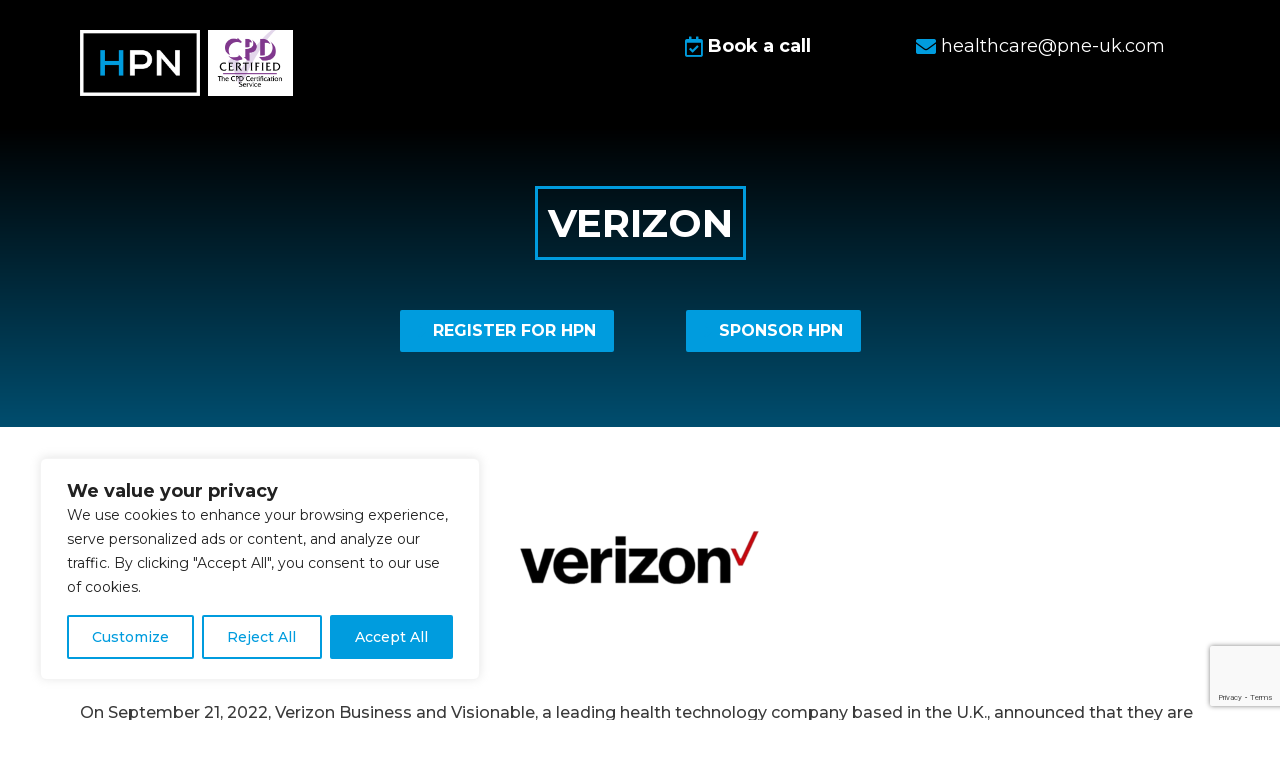

--- FILE ---
content_type: text/html; charset=utf-8
request_url: https://www.google.com/recaptcha/api2/anchor?ar=1&k=6LdSqooqAAAAAL72GcAjEtSOsTNDZurHJmq-b_yF&co=aHR0cHM6Ly9ocG4tdWsuY29tOjQ0Mw..&hl=en&v=PoyoqOPhxBO7pBk68S4YbpHZ&size=invisible&anchor-ms=20000&execute-ms=30000&cb=h30709u2qxdt
body_size: 48848
content:
<!DOCTYPE HTML><html dir="ltr" lang="en"><head><meta http-equiv="Content-Type" content="text/html; charset=UTF-8">
<meta http-equiv="X-UA-Compatible" content="IE=edge">
<title>reCAPTCHA</title>
<style type="text/css">
/* cyrillic-ext */
@font-face {
  font-family: 'Roboto';
  font-style: normal;
  font-weight: 400;
  font-stretch: 100%;
  src: url(//fonts.gstatic.com/s/roboto/v48/KFO7CnqEu92Fr1ME7kSn66aGLdTylUAMa3GUBHMdazTgWw.woff2) format('woff2');
  unicode-range: U+0460-052F, U+1C80-1C8A, U+20B4, U+2DE0-2DFF, U+A640-A69F, U+FE2E-FE2F;
}
/* cyrillic */
@font-face {
  font-family: 'Roboto';
  font-style: normal;
  font-weight: 400;
  font-stretch: 100%;
  src: url(//fonts.gstatic.com/s/roboto/v48/KFO7CnqEu92Fr1ME7kSn66aGLdTylUAMa3iUBHMdazTgWw.woff2) format('woff2');
  unicode-range: U+0301, U+0400-045F, U+0490-0491, U+04B0-04B1, U+2116;
}
/* greek-ext */
@font-face {
  font-family: 'Roboto';
  font-style: normal;
  font-weight: 400;
  font-stretch: 100%;
  src: url(//fonts.gstatic.com/s/roboto/v48/KFO7CnqEu92Fr1ME7kSn66aGLdTylUAMa3CUBHMdazTgWw.woff2) format('woff2');
  unicode-range: U+1F00-1FFF;
}
/* greek */
@font-face {
  font-family: 'Roboto';
  font-style: normal;
  font-weight: 400;
  font-stretch: 100%;
  src: url(//fonts.gstatic.com/s/roboto/v48/KFO7CnqEu92Fr1ME7kSn66aGLdTylUAMa3-UBHMdazTgWw.woff2) format('woff2');
  unicode-range: U+0370-0377, U+037A-037F, U+0384-038A, U+038C, U+038E-03A1, U+03A3-03FF;
}
/* math */
@font-face {
  font-family: 'Roboto';
  font-style: normal;
  font-weight: 400;
  font-stretch: 100%;
  src: url(//fonts.gstatic.com/s/roboto/v48/KFO7CnqEu92Fr1ME7kSn66aGLdTylUAMawCUBHMdazTgWw.woff2) format('woff2');
  unicode-range: U+0302-0303, U+0305, U+0307-0308, U+0310, U+0312, U+0315, U+031A, U+0326-0327, U+032C, U+032F-0330, U+0332-0333, U+0338, U+033A, U+0346, U+034D, U+0391-03A1, U+03A3-03A9, U+03B1-03C9, U+03D1, U+03D5-03D6, U+03F0-03F1, U+03F4-03F5, U+2016-2017, U+2034-2038, U+203C, U+2040, U+2043, U+2047, U+2050, U+2057, U+205F, U+2070-2071, U+2074-208E, U+2090-209C, U+20D0-20DC, U+20E1, U+20E5-20EF, U+2100-2112, U+2114-2115, U+2117-2121, U+2123-214F, U+2190, U+2192, U+2194-21AE, U+21B0-21E5, U+21F1-21F2, U+21F4-2211, U+2213-2214, U+2216-22FF, U+2308-230B, U+2310, U+2319, U+231C-2321, U+2336-237A, U+237C, U+2395, U+239B-23B7, U+23D0, U+23DC-23E1, U+2474-2475, U+25AF, U+25B3, U+25B7, U+25BD, U+25C1, U+25CA, U+25CC, U+25FB, U+266D-266F, U+27C0-27FF, U+2900-2AFF, U+2B0E-2B11, U+2B30-2B4C, U+2BFE, U+3030, U+FF5B, U+FF5D, U+1D400-1D7FF, U+1EE00-1EEFF;
}
/* symbols */
@font-face {
  font-family: 'Roboto';
  font-style: normal;
  font-weight: 400;
  font-stretch: 100%;
  src: url(//fonts.gstatic.com/s/roboto/v48/KFO7CnqEu92Fr1ME7kSn66aGLdTylUAMaxKUBHMdazTgWw.woff2) format('woff2');
  unicode-range: U+0001-000C, U+000E-001F, U+007F-009F, U+20DD-20E0, U+20E2-20E4, U+2150-218F, U+2190, U+2192, U+2194-2199, U+21AF, U+21E6-21F0, U+21F3, U+2218-2219, U+2299, U+22C4-22C6, U+2300-243F, U+2440-244A, U+2460-24FF, U+25A0-27BF, U+2800-28FF, U+2921-2922, U+2981, U+29BF, U+29EB, U+2B00-2BFF, U+4DC0-4DFF, U+FFF9-FFFB, U+10140-1018E, U+10190-1019C, U+101A0, U+101D0-101FD, U+102E0-102FB, U+10E60-10E7E, U+1D2C0-1D2D3, U+1D2E0-1D37F, U+1F000-1F0FF, U+1F100-1F1AD, U+1F1E6-1F1FF, U+1F30D-1F30F, U+1F315, U+1F31C, U+1F31E, U+1F320-1F32C, U+1F336, U+1F378, U+1F37D, U+1F382, U+1F393-1F39F, U+1F3A7-1F3A8, U+1F3AC-1F3AF, U+1F3C2, U+1F3C4-1F3C6, U+1F3CA-1F3CE, U+1F3D4-1F3E0, U+1F3ED, U+1F3F1-1F3F3, U+1F3F5-1F3F7, U+1F408, U+1F415, U+1F41F, U+1F426, U+1F43F, U+1F441-1F442, U+1F444, U+1F446-1F449, U+1F44C-1F44E, U+1F453, U+1F46A, U+1F47D, U+1F4A3, U+1F4B0, U+1F4B3, U+1F4B9, U+1F4BB, U+1F4BF, U+1F4C8-1F4CB, U+1F4D6, U+1F4DA, U+1F4DF, U+1F4E3-1F4E6, U+1F4EA-1F4ED, U+1F4F7, U+1F4F9-1F4FB, U+1F4FD-1F4FE, U+1F503, U+1F507-1F50B, U+1F50D, U+1F512-1F513, U+1F53E-1F54A, U+1F54F-1F5FA, U+1F610, U+1F650-1F67F, U+1F687, U+1F68D, U+1F691, U+1F694, U+1F698, U+1F6AD, U+1F6B2, U+1F6B9-1F6BA, U+1F6BC, U+1F6C6-1F6CF, U+1F6D3-1F6D7, U+1F6E0-1F6EA, U+1F6F0-1F6F3, U+1F6F7-1F6FC, U+1F700-1F7FF, U+1F800-1F80B, U+1F810-1F847, U+1F850-1F859, U+1F860-1F887, U+1F890-1F8AD, U+1F8B0-1F8BB, U+1F8C0-1F8C1, U+1F900-1F90B, U+1F93B, U+1F946, U+1F984, U+1F996, U+1F9E9, U+1FA00-1FA6F, U+1FA70-1FA7C, U+1FA80-1FA89, U+1FA8F-1FAC6, U+1FACE-1FADC, U+1FADF-1FAE9, U+1FAF0-1FAF8, U+1FB00-1FBFF;
}
/* vietnamese */
@font-face {
  font-family: 'Roboto';
  font-style: normal;
  font-weight: 400;
  font-stretch: 100%;
  src: url(//fonts.gstatic.com/s/roboto/v48/KFO7CnqEu92Fr1ME7kSn66aGLdTylUAMa3OUBHMdazTgWw.woff2) format('woff2');
  unicode-range: U+0102-0103, U+0110-0111, U+0128-0129, U+0168-0169, U+01A0-01A1, U+01AF-01B0, U+0300-0301, U+0303-0304, U+0308-0309, U+0323, U+0329, U+1EA0-1EF9, U+20AB;
}
/* latin-ext */
@font-face {
  font-family: 'Roboto';
  font-style: normal;
  font-weight: 400;
  font-stretch: 100%;
  src: url(//fonts.gstatic.com/s/roboto/v48/KFO7CnqEu92Fr1ME7kSn66aGLdTylUAMa3KUBHMdazTgWw.woff2) format('woff2');
  unicode-range: U+0100-02BA, U+02BD-02C5, U+02C7-02CC, U+02CE-02D7, U+02DD-02FF, U+0304, U+0308, U+0329, U+1D00-1DBF, U+1E00-1E9F, U+1EF2-1EFF, U+2020, U+20A0-20AB, U+20AD-20C0, U+2113, U+2C60-2C7F, U+A720-A7FF;
}
/* latin */
@font-face {
  font-family: 'Roboto';
  font-style: normal;
  font-weight: 400;
  font-stretch: 100%;
  src: url(//fonts.gstatic.com/s/roboto/v48/KFO7CnqEu92Fr1ME7kSn66aGLdTylUAMa3yUBHMdazQ.woff2) format('woff2');
  unicode-range: U+0000-00FF, U+0131, U+0152-0153, U+02BB-02BC, U+02C6, U+02DA, U+02DC, U+0304, U+0308, U+0329, U+2000-206F, U+20AC, U+2122, U+2191, U+2193, U+2212, U+2215, U+FEFF, U+FFFD;
}
/* cyrillic-ext */
@font-face {
  font-family: 'Roboto';
  font-style: normal;
  font-weight: 500;
  font-stretch: 100%;
  src: url(//fonts.gstatic.com/s/roboto/v48/KFO7CnqEu92Fr1ME7kSn66aGLdTylUAMa3GUBHMdazTgWw.woff2) format('woff2');
  unicode-range: U+0460-052F, U+1C80-1C8A, U+20B4, U+2DE0-2DFF, U+A640-A69F, U+FE2E-FE2F;
}
/* cyrillic */
@font-face {
  font-family: 'Roboto';
  font-style: normal;
  font-weight: 500;
  font-stretch: 100%;
  src: url(//fonts.gstatic.com/s/roboto/v48/KFO7CnqEu92Fr1ME7kSn66aGLdTylUAMa3iUBHMdazTgWw.woff2) format('woff2');
  unicode-range: U+0301, U+0400-045F, U+0490-0491, U+04B0-04B1, U+2116;
}
/* greek-ext */
@font-face {
  font-family: 'Roboto';
  font-style: normal;
  font-weight: 500;
  font-stretch: 100%;
  src: url(//fonts.gstatic.com/s/roboto/v48/KFO7CnqEu92Fr1ME7kSn66aGLdTylUAMa3CUBHMdazTgWw.woff2) format('woff2');
  unicode-range: U+1F00-1FFF;
}
/* greek */
@font-face {
  font-family: 'Roboto';
  font-style: normal;
  font-weight: 500;
  font-stretch: 100%;
  src: url(//fonts.gstatic.com/s/roboto/v48/KFO7CnqEu92Fr1ME7kSn66aGLdTylUAMa3-UBHMdazTgWw.woff2) format('woff2');
  unicode-range: U+0370-0377, U+037A-037F, U+0384-038A, U+038C, U+038E-03A1, U+03A3-03FF;
}
/* math */
@font-face {
  font-family: 'Roboto';
  font-style: normal;
  font-weight: 500;
  font-stretch: 100%;
  src: url(//fonts.gstatic.com/s/roboto/v48/KFO7CnqEu92Fr1ME7kSn66aGLdTylUAMawCUBHMdazTgWw.woff2) format('woff2');
  unicode-range: U+0302-0303, U+0305, U+0307-0308, U+0310, U+0312, U+0315, U+031A, U+0326-0327, U+032C, U+032F-0330, U+0332-0333, U+0338, U+033A, U+0346, U+034D, U+0391-03A1, U+03A3-03A9, U+03B1-03C9, U+03D1, U+03D5-03D6, U+03F0-03F1, U+03F4-03F5, U+2016-2017, U+2034-2038, U+203C, U+2040, U+2043, U+2047, U+2050, U+2057, U+205F, U+2070-2071, U+2074-208E, U+2090-209C, U+20D0-20DC, U+20E1, U+20E5-20EF, U+2100-2112, U+2114-2115, U+2117-2121, U+2123-214F, U+2190, U+2192, U+2194-21AE, U+21B0-21E5, U+21F1-21F2, U+21F4-2211, U+2213-2214, U+2216-22FF, U+2308-230B, U+2310, U+2319, U+231C-2321, U+2336-237A, U+237C, U+2395, U+239B-23B7, U+23D0, U+23DC-23E1, U+2474-2475, U+25AF, U+25B3, U+25B7, U+25BD, U+25C1, U+25CA, U+25CC, U+25FB, U+266D-266F, U+27C0-27FF, U+2900-2AFF, U+2B0E-2B11, U+2B30-2B4C, U+2BFE, U+3030, U+FF5B, U+FF5D, U+1D400-1D7FF, U+1EE00-1EEFF;
}
/* symbols */
@font-face {
  font-family: 'Roboto';
  font-style: normal;
  font-weight: 500;
  font-stretch: 100%;
  src: url(//fonts.gstatic.com/s/roboto/v48/KFO7CnqEu92Fr1ME7kSn66aGLdTylUAMaxKUBHMdazTgWw.woff2) format('woff2');
  unicode-range: U+0001-000C, U+000E-001F, U+007F-009F, U+20DD-20E0, U+20E2-20E4, U+2150-218F, U+2190, U+2192, U+2194-2199, U+21AF, U+21E6-21F0, U+21F3, U+2218-2219, U+2299, U+22C4-22C6, U+2300-243F, U+2440-244A, U+2460-24FF, U+25A0-27BF, U+2800-28FF, U+2921-2922, U+2981, U+29BF, U+29EB, U+2B00-2BFF, U+4DC0-4DFF, U+FFF9-FFFB, U+10140-1018E, U+10190-1019C, U+101A0, U+101D0-101FD, U+102E0-102FB, U+10E60-10E7E, U+1D2C0-1D2D3, U+1D2E0-1D37F, U+1F000-1F0FF, U+1F100-1F1AD, U+1F1E6-1F1FF, U+1F30D-1F30F, U+1F315, U+1F31C, U+1F31E, U+1F320-1F32C, U+1F336, U+1F378, U+1F37D, U+1F382, U+1F393-1F39F, U+1F3A7-1F3A8, U+1F3AC-1F3AF, U+1F3C2, U+1F3C4-1F3C6, U+1F3CA-1F3CE, U+1F3D4-1F3E0, U+1F3ED, U+1F3F1-1F3F3, U+1F3F5-1F3F7, U+1F408, U+1F415, U+1F41F, U+1F426, U+1F43F, U+1F441-1F442, U+1F444, U+1F446-1F449, U+1F44C-1F44E, U+1F453, U+1F46A, U+1F47D, U+1F4A3, U+1F4B0, U+1F4B3, U+1F4B9, U+1F4BB, U+1F4BF, U+1F4C8-1F4CB, U+1F4D6, U+1F4DA, U+1F4DF, U+1F4E3-1F4E6, U+1F4EA-1F4ED, U+1F4F7, U+1F4F9-1F4FB, U+1F4FD-1F4FE, U+1F503, U+1F507-1F50B, U+1F50D, U+1F512-1F513, U+1F53E-1F54A, U+1F54F-1F5FA, U+1F610, U+1F650-1F67F, U+1F687, U+1F68D, U+1F691, U+1F694, U+1F698, U+1F6AD, U+1F6B2, U+1F6B9-1F6BA, U+1F6BC, U+1F6C6-1F6CF, U+1F6D3-1F6D7, U+1F6E0-1F6EA, U+1F6F0-1F6F3, U+1F6F7-1F6FC, U+1F700-1F7FF, U+1F800-1F80B, U+1F810-1F847, U+1F850-1F859, U+1F860-1F887, U+1F890-1F8AD, U+1F8B0-1F8BB, U+1F8C0-1F8C1, U+1F900-1F90B, U+1F93B, U+1F946, U+1F984, U+1F996, U+1F9E9, U+1FA00-1FA6F, U+1FA70-1FA7C, U+1FA80-1FA89, U+1FA8F-1FAC6, U+1FACE-1FADC, U+1FADF-1FAE9, U+1FAF0-1FAF8, U+1FB00-1FBFF;
}
/* vietnamese */
@font-face {
  font-family: 'Roboto';
  font-style: normal;
  font-weight: 500;
  font-stretch: 100%;
  src: url(//fonts.gstatic.com/s/roboto/v48/KFO7CnqEu92Fr1ME7kSn66aGLdTylUAMa3OUBHMdazTgWw.woff2) format('woff2');
  unicode-range: U+0102-0103, U+0110-0111, U+0128-0129, U+0168-0169, U+01A0-01A1, U+01AF-01B0, U+0300-0301, U+0303-0304, U+0308-0309, U+0323, U+0329, U+1EA0-1EF9, U+20AB;
}
/* latin-ext */
@font-face {
  font-family: 'Roboto';
  font-style: normal;
  font-weight: 500;
  font-stretch: 100%;
  src: url(//fonts.gstatic.com/s/roboto/v48/KFO7CnqEu92Fr1ME7kSn66aGLdTylUAMa3KUBHMdazTgWw.woff2) format('woff2');
  unicode-range: U+0100-02BA, U+02BD-02C5, U+02C7-02CC, U+02CE-02D7, U+02DD-02FF, U+0304, U+0308, U+0329, U+1D00-1DBF, U+1E00-1E9F, U+1EF2-1EFF, U+2020, U+20A0-20AB, U+20AD-20C0, U+2113, U+2C60-2C7F, U+A720-A7FF;
}
/* latin */
@font-face {
  font-family: 'Roboto';
  font-style: normal;
  font-weight: 500;
  font-stretch: 100%;
  src: url(//fonts.gstatic.com/s/roboto/v48/KFO7CnqEu92Fr1ME7kSn66aGLdTylUAMa3yUBHMdazQ.woff2) format('woff2');
  unicode-range: U+0000-00FF, U+0131, U+0152-0153, U+02BB-02BC, U+02C6, U+02DA, U+02DC, U+0304, U+0308, U+0329, U+2000-206F, U+20AC, U+2122, U+2191, U+2193, U+2212, U+2215, U+FEFF, U+FFFD;
}
/* cyrillic-ext */
@font-face {
  font-family: 'Roboto';
  font-style: normal;
  font-weight: 900;
  font-stretch: 100%;
  src: url(//fonts.gstatic.com/s/roboto/v48/KFO7CnqEu92Fr1ME7kSn66aGLdTylUAMa3GUBHMdazTgWw.woff2) format('woff2');
  unicode-range: U+0460-052F, U+1C80-1C8A, U+20B4, U+2DE0-2DFF, U+A640-A69F, U+FE2E-FE2F;
}
/* cyrillic */
@font-face {
  font-family: 'Roboto';
  font-style: normal;
  font-weight: 900;
  font-stretch: 100%;
  src: url(//fonts.gstatic.com/s/roboto/v48/KFO7CnqEu92Fr1ME7kSn66aGLdTylUAMa3iUBHMdazTgWw.woff2) format('woff2');
  unicode-range: U+0301, U+0400-045F, U+0490-0491, U+04B0-04B1, U+2116;
}
/* greek-ext */
@font-face {
  font-family: 'Roboto';
  font-style: normal;
  font-weight: 900;
  font-stretch: 100%;
  src: url(//fonts.gstatic.com/s/roboto/v48/KFO7CnqEu92Fr1ME7kSn66aGLdTylUAMa3CUBHMdazTgWw.woff2) format('woff2');
  unicode-range: U+1F00-1FFF;
}
/* greek */
@font-face {
  font-family: 'Roboto';
  font-style: normal;
  font-weight: 900;
  font-stretch: 100%;
  src: url(//fonts.gstatic.com/s/roboto/v48/KFO7CnqEu92Fr1ME7kSn66aGLdTylUAMa3-UBHMdazTgWw.woff2) format('woff2');
  unicode-range: U+0370-0377, U+037A-037F, U+0384-038A, U+038C, U+038E-03A1, U+03A3-03FF;
}
/* math */
@font-face {
  font-family: 'Roboto';
  font-style: normal;
  font-weight: 900;
  font-stretch: 100%;
  src: url(//fonts.gstatic.com/s/roboto/v48/KFO7CnqEu92Fr1ME7kSn66aGLdTylUAMawCUBHMdazTgWw.woff2) format('woff2');
  unicode-range: U+0302-0303, U+0305, U+0307-0308, U+0310, U+0312, U+0315, U+031A, U+0326-0327, U+032C, U+032F-0330, U+0332-0333, U+0338, U+033A, U+0346, U+034D, U+0391-03A1, U+03A3-03A9, U+03B1-03C9, U+03D1, U+03D5-03D6, U+03F0-03F1, U+03F4-03F5, U+2016-2017, U+2034-2038, U+203C, U+2040, U+2043, U+2047, U+2050, U+2057, U+205F, U+2070-2071, U+2074-208E, U+2090-209C, U+20D0-20DC, U+20E1, U+20E5-20EF, U+2100-2112, U+2114-2115, U+2117-2121, U+2123-214F, U+2190, U+2192, U+2194-21AE, U+21B0-21E5, U+21F1-21F2, U+21F4-2211, U+2213-2214, U+2216-22FF, U+2308-230B, U+2310, U+2319, U+231C-2321, U+2336-237A, U+237C, U+2395, U+239B-23B7, U+23D0, U+23DC-23E1, U+2474-2475, U+25AF, U+25B3, U+25B7, U+25BD, U+25C1, U+25CA, U+25CC, U+25FB, U+266D-266F, U+27C0-27FF, U+2900-2AFF, U+2B0E-2B11, U+2B30-2B4C, U+2BFE, U+3030, U+FF5B, U+FF5D, U+1D400-1D7FF, U+1EE00-1EEFF;
}
/* symbols */
@font-face {
  font-family: 'Roboto';
  font-style: normal;
  font-weight: 900;
  font-stretch: 100%;
  src: url(//fonts.gstatic.com/s/roboto/v48/KFO7CnqEu92Fr1ME7kSn66aGLdTylUAMaxKUBHMdazTgWw.woff2) format('woff2');
  unicode-range: U+0001-000C, U+000E-001F, U+007F-009F, U+20DD-20E0, U+20E2-20E4, U+2150-218F, U+2190, U+2192, U+2194-2199, U+21AF, U+21E6-21F0, U+21F3, U+2218-2219, U+2299, U+22C4-22C6, U+2300-243F, U+2440-244A, U+2460-24FF, U+25A0-27BF, U+2800-28FF, U+2921-2922, U+2981, U+29BF, U+29EB, U+2B00-2BFF, U+4DC0-4DFF, U+FFF9-FFFB, U+10140-1018E, U+10190-1019C, U+101A0, U+101D0-101FD, U+102E0-102FB, U+10E60-10E7E, U+1D2C0-1D2D3, U+1D2E0-1D37F, U+1F000-1F0FF, U+1F100-1F1AD, U+1F1E6-1F1FF, U+1F30D-1F30F, U+1F315, U+1F31C, U+1F31E, U+1F320-1F32C, U+1F336, U+1F378, U+1F37D, U+1F382, U+1F393-1F39F, U+1F3A7-1F3A8, U+1F3AC-1F3AF, U+1F3C2, U+1F3C4-1F3C6, U+1F3CA-1F3CE, U+1F3D4-1F3E0, U+1F3ED, U+1F3F1-1F3F3, U+1F3F5-1F3F7, U+1F408, U+1F415, U+1F41F, U+1F426, U+1F43F, U+1F441-1F442, U+1F444, U+1F446-1F449, U+1F44C-1F44E, U+1F453, U+1F46A, U+1F47D, U+1F4A3, U+1F4B0, U+1F4B3, U+1F4B9, U+1F4BB, U+1F4BF, U+1F4C8-1F4CB, U+1F4D6, U+1F4DA, U+1F4DF, U+1F4E3-1F4E6, U+1F4EA-1F4ED, U+1F4F7, U+1F4F9-1F4FB, U+1F4FD-1F4FE, U+1F503, U+1F507-1F50B, U+1F50D, U+1F512-1F513, U+1F53E-1F54A, U+1F54F-1F5FA, U+1F610, U+1F650-1F67F, U+1F687, U+1F68D, U+1F691, U+1F694, U+1F698, U+1F6AD, U+1F6B2, U+1F6B9-1F6BA, U+1F6BC, U+1F6C6-1F6CF, U+1F6D3-1F6D7, U+1F6E0-1F6EA, U+1F6F0-1F6F3, U+1F6F7-1F6FC, U+1F700-1F7FF, U+1F800-1F80B, U+1F810-1F847, U+1F850-1F859, U+1F860-1F887, U+1F890-1F8AD, U+1F8B0-1F8BB, U+1F8C0-1F8C1, U+1F900-1F90B, U+1F93B, U+1F946, U+1F984, U+1F996, U+1F9E9, U+1FA00-1FA6F, U+1FA70-1FA7C, U+1FA80-1FA89, U+1FA8F-1FAC6, U+1FACE-1FADC, U+1FADF-1FAE9, U+1FAF0-1FAF8, U+1FB00-1FBFF;
}
/* vietnamese */
@font-face {
  font-family: 'Roboto';
  font-style: normal;
  font-weight: 900;
  font-stretch: 100%;
  src: url(//fonts.gstatic.com/s/roboto/v48/KFO7CnqEu92Fr1ME7kSn66aGLdTylUAMa3OUBHMdazTgWw.woff2) format('woff2');
  unicode-range: U+0102-0103, U+0110-0111, U+0128-0129, U+0168-0169, U+01A0-01A1, U+01AF-01B0, U+0300-0301, U+0303-0304, U+0308-0309, U+0323, U+0329, U+1EA0-1EF9, U+20AB;
}
/* latin-ext */
@font-face {
  font-family: 'Roboto';
  font-style: normal;
  font-weight: 900;
  font-stretch: 100%;
  src: url(//fonts.gstatic.com/s/roboto/v48/KFO7CnqEu92Fr1ME7kSn66aGLdTylUAMa3KUBHMdazTgWw.woff2) format('woff2');
  unicode-range: U+0100-02BA, U+02BD-02C5, U+02C7-02CC, U+02CE-02D7, U+02DD-02FF, U+0304, U+0308, U+0329, U+1D00-1DBF, U+1E00-1E9F, U+1EF2-1EFF, U+2020, U+20A0-20AB, U+20AD-20C0, U+2113, U+2C60-2C7F, U+A720-A7FF;
}
/* latin */
@font-face {
  font-family: 'Roboto';
  font-style: normal;
  font-weight: 900;
  font-stretch: 100%;
  src: url(//fonts.gstatic.com/s/roboto/v48/KFO7CnqEu92Fr1ME7kSn66aGLdTylUAMa3yUBHMdazQ.woff2) format('woff2');
  unicode-range: U+0000-00FF, U+0131, U+0152-0153, U+02BB-02BC, U+02C6, U+02DA, U+02DC, U+0304, U+0308, U+0329, U+2000-206F, U+20AC, U+2122, U+2191, U+2193, U+2212, U+2215, U+FEFF, U+FFFD;
}

</style>
<link rel="stylesheet" type="text/css" href="https://www.gstatic.com/recaptcha/releases/PoyoqOPhxBO7pBk68S4YbpHZ/styles__ltr.css">
<script nonce="CpilFDNYPd6aDIgFTOrAbg" type="text/javascript">window['__recaptcha_api'] = 'https://www.google.com/recaptcha/api2/';</script>
<script type="text/javascript" src="https://www.gstatic.com/recaptcha/releases/PoyoqOPhxBO7pBk68S4YbpHZ/recaptcha__en.js" nonce="CpilFDNYPd6aDIgFTOrAbg">
      
    </script></head>
<body><div id="rc-anchor-alert" class="rc-anchor-alert"></div>
<input type="hidden" id="recaptcha-token" value="[base64]">
<script type="text/javascript" nonce="CpilFDNYPd6aDIgFTOrAbg">
      recaptcha.anchor.Main.init("[\x22ainput\x22,[\x22bgdata\x22,\x22\x22,\[base64]/[base64]/[base64]/ZyhXLGgpOnEoW04sMjEsbF0sVywwKSxoKSxmYWxzZSxmYWxzZSl9Y2F0Y2goayl7RygzNTgsVyk/[base64]/[base64]/[base64]/[base64]/[base64]/[base64]/[base64]/bmV3IEJbT10oRFswXSk6dz09Mj9uZXcgQltPXShEWzBdLERbMV0pOnc9PTM/bmV3IEJbT10oRFswXSxEWzFdLERbMl0pOnc9PTQ/[base64]/[base64]/[base64]/[base64]/[base64]\\u003d\x22,\[base64]\\u003d\\u003d\x22,\x22w5rCpcOwCsK4w6TCsyXCuQ/CrG8NTsKbXgoSw4vClQpiUcO2wrPCi2LDvQACwrN6wqkXF0HCkmTDuUHDmgnDi1LDhBXCtMO+wr0Tw7ZQw6LCtn1Kwp5zwqXCul3CtcKDw57Dv8O/[base64]/Ch8KjTMKBw7nCkcK4E8K6wprCmcOSQMOYU8Kiw4jDkMO4wqciw5ckwoXDpn0ewrjCnQTDo8KVwqJYw6jCrMOSXUjCosOxGTXDvWvCq8KzFjPCgMOJw4XDrlQHwqZvw7FVIsK1AG5VfiUrw6djwrPDlT8/QcOvOMKNe8OLw4/[base64]/w7tBw7BKOCUTw4zDiMKaW8OAXMKWwoJpwrnDglvDksKuGhzDpwzClcOEw6VhASrDg0NnwqQRw6UADlzDosOYw7J/InzCjsK/QBbDplwYwpzCqiLCp3TDtAsowp/DkwvDrCNHEGhlw6bCjC/CosKpaQNkeMOVDX7Ct8O/w6XDkRzCncKmbmlPw6J2wplLXRLCtDHDncO4w747w6bCsivDgAhcwofDgwlIPngwwqAVworDoMOgw7k2w5d6ccOMekcYPQJueGnCu8KIw7oPwoIYw57DhsOnOsKQb8KePnXCu2HDi8Olfw0aA3xew4dEBW7DqcK2Q8K/[base64]/CiErDhMOXwqZaBcKvA1zCtCfDt8Orw5jDmsKmXSfCh8KtBT3CrkszRMOAwqbDicKRw5orE1dbW13CtsKMw5w4QsOzEwvCscKORnnCgsOIw5dnTsKqM8KLVcKrCMKpwoZ5wpPCtCQNwo1Qw7XDoj1swo7Ctkg5wqLDgFdOOMOhw60kw7/[base64]/CiEPDuxk1w5rDrsOIw7EXw4hIW1bCrcO4w7vDu8OvR8KWXsO5wqpzw6A5RTLDusKxw4LCowYsU07Cu8OdVcKEw5Rzwo/CplBdT8O4FMKPTnXCnlIAGkvDtVPDmMKlwqs/[base64]/wp7DpMOuY8KTwqJbw4YhKH3Cs8KMFRJ/ODDCqUfDtsKjwo/CgsOvw4rChcOsLsK5wqPDpRbDqRHDgnAywozDqMK/YMKcEsOUP1kNwqERwoAqahXCmBBQw6jCrivDnW5pwoHDpTrDhlZHw57CuGgww5MQw77Duk7Csz0ow6fCm2R1H3BpTwLDiSZ5E8OkXGvCuMOhQ8Oxwod/FMOvwpXCgMOEwrfCnRXChG8ZMiASOHY4w6DDrjpAdTHCtW5qwr3CnMOjw65pEsOmwp/DgkcoXcKPHTDCoV7Ck0MvwrvDgsKkGzhsw6vDrxvClMO9M8K1w5o/woYxw70rasOVHMKKw4XDtMK/NCBbw4fDqsKxw5Qqc8Ocw53CmSvClsO4w482w7TDisK7woHCmcKOw6/DsMK7w61Xw7rDjMONRU4HZcK7wpHDi8Oqw7orNhciwo1AbnvCrgbDqsOew77CvcKNfsKBdCHDsVkPwqgJw4RQwqHCjRLDlcOTShjDnG/DpMKVwprDojXDrEvChMOnwol8GjbCllY0wptkw79Ww4pqEsO/NxNawq7CisKmw7PCkwnCqD7CkkzCp0DCoTRRV8OsA3FxC8KpwojDtAUgw4PCqizDq8KhFcKXBHPDrMKcw4TCkzTDjzUAw5zCuRIndWV1w7BuQ8O7MMKpw4jCt0TCu0bCnsK/[base64]/DosKeKSdiJijCq8K/MMOrwrfDgsOxacKgw5EZHcO9wqoowrPCh8KOeltCwpsVw5dTwpU0w4/CoMK+fcKTwqZHUSjCl0YDw401czwEwrArw5bDq8OhwqDDosKfw7kPwrtTFFnDn8KNwo7Cq23CmsOgX8KPw6vChMKwRMKWE8K3byvDp8K3THTDnMKcSMOabUbCr8ORQcO5w75occKDw5HCqVJpwpV+fTk+wo7DtW/DvcOqwrHCgsKhHh5Xw5TDrsOAwpvCgHXCvWt0wq1rV8ODa8OWwq/Cu8KFwr3DjHnDosOkWcKSDMKkwoPDpkVqbm51dsKUXsK+BcKzwoXCr8OPw4Miw451w4rCizBcwpPCtELDo0PCsnjCvUw7w7XDp8KcH8OCw5pNYSp4wqjCtsKrcEjCv0AQwpUPw5F/[base64]/DgXcRw6nDmBfCn8KDw50awpLDkAnDt2RMw5ZyEcKIw4rClwnDsMKfwqzDkcOzwq4VFsOmwoNiSMKFV8O0TsOOwojCqCpow4ELf0kMVH1mYW7DhcKBClvDnMOeZ8O5w4/[base64]/DhWrCkVTCtsKNOMKpIsOeMMK4X1TCt0RbwrzCvnoxHm0nLyTDo0vCrlvCjcOBSgRGw6p8wrl/w5nCv8OrIQVLw6vCqcKiw6HCl8KZwrDCjsO/JFHCtQc8MMKRwpvDlE8qwpp/YzbDtQEzwqLCmcKHZBbCo8KVacOHw7nDlhYYAMOdwr7CpwoeNsOUw7olw4pAwrHDmgTDrw54OMO3w54Kw6wTw4M0Y8ONUxfDmcK1w5ISQcKxRsKfKVjDrMKsLx8vwr4+w5HCsMKfWCnClcOSQ8OwO8K4YsOxdMK0N8OGw47CqgVDwpN/d8Ova8Kbw4p3w6h6ecOTR8KMe8OUf8KIwrp6JWfCmAbDlMONwrvCt8OJTcKfwqbDicOSwqAkGcK7K8K8w7QGwrIsw5VIwpQjwr7DqMOwwoLDmE1kGsK6C8Olwp5EwpzDuMOjw4kxe35sw5zDphtAKQ/Dn1UmDMKuw50TwqnCpT9zwpjDgiXCjcOawpPCscOFw7/Do8KuwqB6H8KtIQbDtcOHX8K0U8K6wpA/[base64]/dgbCpMO0w5wGw4RcOjXDq8KFY8OgSkAtw7NdaHXDg8OewpnDjMKcZk/[base64]/wqZTFsOHV8OKw5Zww73DhwjDkMOmw5TDi1DDp8O2S23CvcKnDsKMO8O5wpDDpyFobsKZwrHDmMOFO8Kzwqctw7fDhhEuw6wYcsO4wqTCncOvXsOzbn/CkU05WxhIYwnCiwTCicKZfn4lwqnDjyRxwr3CsMKHw7XCvcO4HGXCjhHDgC/DmkdMGMO5JRMhwrXCosOjI8OCF0UvScK9w5U/w6zDqcOBfsKNTWzDgU7CucOPOsKrMMKNw5RNw6fCqjJ9TMK5w61Kwoxww5VBw4Vrw7ULwp/DjsKrV0XDnlNnayrCj0nCvy06XXshwowyw43DqsOxwpoXf8KQGEhGPsOkCsKeCsK4wphMwpBXYcOzWl9jwrnCqMODwoPDniVaV0HCix1nCMKsRE3DiH3DnXDCvMKyUcOKw7/DmsONe8OLJUDDjMOqwoR6w4Y6TcOXwqnCuzPCm8KdTjYOwoZEwq3DjCzDuB/DpCknwrMXGx3Cu8K+wp/CtcKJZ8OKwpTCgDfDmAR7OQrCjBVxdWVwwofDg8OjBcK0wrIsw6rChj3ChMOGHmDCi8KUw5PClwIwwosewpPCrDDDvcO1w7FawrtoEF3DvjnClsOEw5t6woLCisKkwrvChcKdVysWwpzDoRQreXHCi8KpAsOdZsKswrpNWcK7J8Kzwr4LKg8hHw92wo/[base64]/Ct8OYR17DnWnCs8KYF8KAfCsPG0bDqysvw4/CmMKfw77DlMOOwovDqTXCqDPDkDTDrRLDl8KodMK4wpJ5wrBFL0R+wq/CkHpkw6ctD3lsw5RMVMKgOjHCjG5kwogsQcKfJ8KrwroEw4TDnMO3e8KoJMOQGWE2w5rDoMK4ampsdsKYwpAWwqTDmC/[base64]/[base64]/DiMK3BUVbwqw4wrzDoHghPMKCJQbDpHYAw4fCnwoDY8OZw4/ChztDaBfCssKcUSwGfAXCp3dewroIw7c6ZHhNw6AjJMOcWMKJAgcUI3BTw7HDnMKqaGjDv3khSCvCpVRhT8KqCMKhw4kufQB1w4Ihw6/CnhTChMKSwoJVN2/DrcKSck/DngU+woorT2FWVQYbw7XCmMO+w5vCpMOJw4HDq3vDh29aPMKnwptJb8K5CG3Ch1VywoXDr8KxwobDucO3w7LDgg7CnwTDkcOswpszwr/CvsOvCVR3Q8KFwoTDqEnDizTCthbCqMKQHTROPGUjW1Fqw4MJw5p7wrTChMK9wqdpw5vCkmzDknfDvxQHHsKSOENVI8KsCMKvwpHDlsOcaVdww5LDi8Kzwqplw4fDqsO1T0fDssKrRRrDjkU3wqItasKLfVRgw6Unwpsiwp/DrC3Cq1Jyw77Dj8KPw5BUdsOjworCnMK6wrfDuEPCjy1/aznCncK6Thk+wppxwrFUwq7CugV7ZcKcclFCVwLCpsOWwrjDkFUTwoo0DBs7OmU8w4MWLW8dw5hFw6dIZzdpwo7DscKnw5/CrcKfwrJLGMK0wqTCm8KfBhzDskDCjcOKGsOSfcOqw6/[base64]/[base64]/[base64]/DgcOmFUXDtMOJwpQhwrszw5R1w4PCt8KNQsOqw4LCmWzDgW/Cj8OtDsKIBhtJw4XDksK5w5PCqxZZw6bCoMOow6U3EMKwCMO0LMKAUywrFMO/w5rCngkxbsOeXkM1WxfCvGjDu8KhBXV2w5PDsXR8w6NGCXDDpipXw4rDuC7CjAsOYH8Rw7rCqRknYsOwwr5XwpLCo39Yw6XDmjVYUsOhZcKdGMO2AMO9aFvDojBxw7bClyPCnTBqRMOMw6gIwo/DuMOgWMOTJyLDv8OwM8OIUMKnw4jDr8KiKwxTbsOsw4PCkVXCuUVdwrAfT8KmwoPClMOiOyEOM8O5w67Dsn48Z8O1w4bCtF3Dq8OBwo5xY2Bewr7DkCzCi8OMw74FwrPDusK6wqTDv0ZaTGfCncKQMMOewpbCt8KDw7s1w57CiMKRP2jDvcKyeQHCvMKudS/DsAzCgsOFIRvCsCXCncKNw4NmYcOYQMKAccKvAxjDnsObSMOkAsK1RsKlw63DhcO7BQxXw4TDjMOhK1fDtcOAF8OgfsKowow+w5hpU8KCwpDCtsKxXsKoOCXChW/CgMOBwo0Gwrlww59Yw4HClnrCrGDCpQHDtTjDqMObCMO1wq/CksK1wpDChcOkw5jDq2AcJcOoVXnDkxAXw53Dr2h1w5k/NXzCsUjClE7Ch8KeYMOCLsKefsO5ZQIBE3Mxw6knEMKYw5XCo3Iowoodw4/DmsKLWcKaw550w6rDnQjCqDcnDw7Do2DChxMPw5xKw6kPSkvDhMOWw4vCjsOEw5U2w6XDmMOfw6Vew6kRTcOlDMOnFsKtT8Kqw63CvMOOw5bDicKOfn0fLQ1Uwq3DtMKCJ3/[base64]/w7vCksK6w63CkMO1w7nDjsOpLsOrwqU6wr/DsE7Do8KrbsOQQ8OHfwHCnWlPw6RWXsOGwrPDumVSwr0+YMKSCwTDm8O1w4QJwoHCpXIiw4bDo0Zyw6bDgz0Hwq1hw6l8BG/CjcKmAsK/w5UIwovClMKiwr7CpDXDh8K5RsK/w67DrMK2d8OhwrTCg3XDhcOUMgXDvlgiRcO9wpTCjcKSNENnw5sdwpogOycDHcO2w4bDucK/woLDrwjCrcOBwolsZxvDv8KxWsKjw5rDq3c6wojCssOawrYDP8OvwqRrfMKKOiTDu8OtIx/DoW7CvwTDqQjDgsOqw7Afwq7DiVJxHjp9w7PDjFTChwt6PFo/[base64]/DocKQwobCrcOFwrYaw6nDiQtkeXdiwqpgQsKmQ8KZPMO4wr17YB7CnnnDuyHDmMKnCG3DgMKUwqfCqyM3wqfCn8ObGifCtENVZcKsNgPCmGYnHVh3OsO8LWclXUfDq2HDtlPDncKww5XDj8OUXsOZDyzDp8KCZGhqQcK8w4ZMRRPDr2ofF8KkwqXDlcO6OsOTw5nDsG/[base64]/Dk8KXLF9gw63DqDUawrLCvXAjw77Cg8KFTsKfw5YRw5AoQMKpByTDtcK+b8OdYTbDpzlWUmdMJXbDtkZmE1jDrMONEXxvw59Nwpc9ARUcRsOzw7DChGbChMOZRj3CpsOsBjEMwrNmwr13SsKqRsKiwq4Twp/DqsOBw4AEw7tCwps9RiTDg1fDpcOUOEMqw7jCgAHDn8K/woINc8O/w6TCjiIYVMODfGfCtMO9DsKNwr4YwqArw5Jyw5wnIMOeRSkYwqhww4jChcOsU1Ecw5PCpDk6LcOiwobCqsOyw6ENeWzCnMKaUsO5Ex/DsSvDiBrCuMKcFCzDtg7CqhLDn8KAwpfDjR0UE1EDcywnV8K5Z8Kow6PCrmDDkmoIw4fCkVxIJUPDlAXDjcOEwpHClHIYf8OgwrAWw7xswqDDpsKww7YHZsOtEnBnwq1hw4HCvMKFdzUOCyUbwpsHwoEawprCq0jCr8KcwqU/IsK4wqfCv1XDghHDi8OXW03DkEJAPyPCgcKHYQ58VwHDv8KATgtBWcOmw7tIG8OMw5XCjxTDnnZ/w6B0Y0l/w5M4WGTCsXfCuy/[base64]/CshgLWBdZw4U3w7fCkA8pQEJtUC10w7ZoZ3d8JMO1wqbCrwXCvCslF8OGw4Raw5UkwoXDpMONwrc4MU7DgMK0FBLCsUkIwqB+wrfCnsKqV8Oqw7NrworCgERrK8Omw4HDgEPDuRTDrMK2w5RQw7NEOkh6wo/[base64]/DvXBmcxUUwqDDkURHwopgw5gdGcOnGT/Dk8KDUcOHwpZWK8OVw5HCncKkcDjCmsOXwoFow5TCm8OUdhg0J8K2wqTDjsKdwo5lDGkjSS9TwprDq8KkwoTCp8OAZ8K4esKZwoLDh8OjC28Fw65Nw4BCaUFtw5fCrhHCnDVoKsOdw5xwYWQUwpfDo8KUMm/CqnMoehV+YsKKcsKQwonDgMOSw7o9JsKRwrPDiMO6wqpuc0o3XsKEw4ptUsKRBBfCoGvDrF0OWsO5w5zCn0sabW8VwqbDmGIRwrjDnzMZdH8fDsKLWW55wrvCrSXCrsO4YsKsw7/CkToRwoxxJUcHdn/ClsOuw5kFwpLDl8O9ZAhPYcOcbwDCnzPDt8KtPR1yLGXDnMO3NSddRBc3w64Tw5XDnxTDjsO4OsKkQ0TDscOHPhjDi8KcXywyw4/CnQLDjsOCw5bDkcKswpYzw7/DicOXf1jDtH7Dq085wqsPwpjCmxdOw7TCqybCiDFjw4nCkgQVNsKXw77CiDnDtzNMwqJ/[base64]/CssKfw6fDm8KBwqRow65/[base64]/DmMKEw5/CisKbCgDDqDrDlcO1w4IfwrLCuMKPwq5Uw4MUVWTDqmnCvVrCpcO0H8OywqE5PkvDsMO9woUKBRXDhcOQwrvChCrChsOgw4fDg8ObKz50S8KSAg/CsMOMw4ofNcKFw4NKwrMsw5TCn8OrKkTCucK3dy4oZcONw5x3Zg41EUbCkW7Dk28Rwrl0wrZGHAUaAsOwwqNQLADCjyTDkGwsw69RYArCkMKpAFbDp8O/[base64]/DscOLCFfDksO7fMK5RQnCkQlrw71gwpzCm2cJOcOUMhkVw58tRsKZwo/DrkfCil7DnD/Cn8OAwrHDrsKFV8O1bl4ew7x2fwhDZMO+JH/Cp8KLWcO2w45CPAXDjGIuBWPCgsKEw5Z+F8KjUyUKw6c6w4dRwrZ0w5TDjG3DoMKLejEcYcKDccOyf8OHblgOw7/[base64]/Ct8Obw73DtsOjHTlqwo7CncOqSmfClsKgw7wRw4ARcMO4KcKPLsOswogNcsK+w55ew6fDrn1lEg5iN8Ohw6ZsbcOcYz9/BnB8D8KNa8Klw7IXw7V7w5BdR8OAa8KFNcONCEfDuQUaw61aw77Dr8ONTRsURsK5wqRrCUPDly3CgQjDsGNwLBfDr3o5S8KiMMK+TU/CnsK6wo/CmUHCpcOiw6FUaw9TwpNcwqfCvChpw47DnRwpXSXDhMKpBxZmw6B5wpc2wpTCgSFbwoDDvMK+KS5CBgJ6w4UGwrHDlQ0oR8OaeQwJw5PCk8OmXMOfOlDCicO3JcKNwoXDisO/Fi98W0gYw7bCkRRXwqzCg8OqwrjCs8KBHy7DtCptUlwww6HDtcKFUx18w6/CvsKrUkQbZcOVGk5cw7UtwqlPOcOmw5h3wqLCvCbCnMKXHcORFEImQR4bQ8O3wq0YU8OUw6UZwoEwTX0ZwqXDrEdgwpzDiGzDncKWQMKBwp8zPsKVJsO3BcO0wqzDqSh5wqvCocKsw4I9w4bDh8KLw6PCqlnCh8OPw6k5Lj/Di8OYZUVNJ8K/[base64]/Ukplwp8sVMOMwpPClCfDskZ+KC1Nw6d4wpPDqsO4w4fDscK7wqfDocOSZMO6wp7DuVwGD8K3QcKmwr9Dw7PDoMOEXmbDtsOJGFbCtMOpeMO/EmRxw4XCiETDiHDDmcK1w5fDmsK4bFIgPcKow44gX2pUwovDqCEZWcOJw5jDpcKARnvCrww+ZT/CsV3DpcKvwp3DrBnCsMKFwrTCqVXDimHDpG8bX8OzLUcwW2XDqSB8U00EwrnCm8O8ElFAbzrCoMOkwqI0DQInWiPCpMOPw57DmMKPwoPDszjDgsKWwprCnVZfw5vDvcOGwrjDtcKXdnzDlcKDwrZvw6A2wrfDmcO6w71Dw6hwbCpGFcONFS/DrxfCjcODXcO/CMK2w5rDg8OhLcOuw6FdBMOsMEXCrycsw6ElXsOuU8KqcHkew6YOZ8KtEW/DiMKUBxPDvMKcMsOgWUrCrl58NAbChz7ChHAbJcK1UT5gw5rDkBLCkcOAwq8Cw55swo7DmMO3w516dSzDjMKQwq7Dq0/[base64]/wqASZcOdf0gGQWbCrUJgwo1SXcOnVsOfc3RST8Onwp/Dqk5xbsKLdMO+dcKdw7sSwr4Iw5jCgiIPwppBwoPCuA/[base64]/DgAUDwrLDsEAjwo8GwrLDnMOnwoDCk8Oxw6TDngp/wp7Cnz8rd3nCscKCw6IUGGt1C1fCqwDCh21mwpNXwrvDkSMawpTCqzvDq3vClcKeOAfDukbDojA6eD/Ds8KyVGBhw5PDnw3DrjvDuUlpw6PDmsOww7TDgRRbw400CcOmOMOyw4PCpMKsTcKAY8KVwpDDjMKdc8OkPcOgWMOowqPCqMKuw54rwoXDgHwNw6Biw6M/w7R7w43CnRLDmULDl8OowprDg3orwp7Cu8OcM048woDCpnrDlHTDjV7Cq0sUwo0Tw602w70wCzdpAkxOLsO2D8OSwocTw7PCplxyDR4iw5rCr8O0H8OxY2UFwovDssKbw77DuMO9woorw7vCjMOqFsK7w4LCjsOtQDcIw7zCjHLCqDXCiV/CmzDDqVDCk0lYbE1Dw5N0woTDr2RcwovCn8OvwrLDrcOywpk3wpAoR8O/woRgdEdww7chMsOhwr4/[base64]/wrDCucOVT8KrBSjCnxxfwpbDpcObwo/DosK3HgzCsHIbwrXCicKzw4l4YD/[base64]/[base64]/w7vDkwPCpkEPSXMXUcOEw5MTGcODw5/ClsKuw6k6RwNOwqXDpS/CmMK+Znk/BR3Cpg3DpTgLWU1Ow53DsU9kXsKTG8KBKCTDkMOawq/DgE7CqsOXDUvDnMKHwqBqw7sXYTlKbyjDsMO+KMOcaGxcEcO/w650wpDDuAzCn1gzw4/[base64]/CgAjChcOcN1YaLlFyw53CiRjCv8K3wqRqw53CosKZwpHCgcKnw7N2LAwuwrIzw6FWBg9QH8KjI0/DgC5WVsKAwocZw7BTwobCuRvClcKyFXfDpMKgwpFNw6QsH8OWwqfDpXZ1DcKBwqxFdHrCqwgowp/[base64]/ChsOnc0JkDR/Dp312MMOxCCDCtAZCw6vDmcODW8Olw43DgUXDp8KEwrFrw7FpacKDw6rCjsOKw6BLwo3DhMKjwqbDkS/CmjnCk0nCoMKLw4zDjz3DlMOxw57Dk8OJF1QiwrdLw7ZnMsOWLRHClsKFaibCscOMc27CgQPDvcKUBsO4RGQIwrLCnlkvw5Aqwq8ewq3CnHbDgsK8MsKKw580ZDoSJ8OhdMK0PEzCj3BDwrYgOltrw5nCn8K/TXvCiGnCv8KWIU/DucOycg1NE8KDw6TCpzpew6jCnsKFw5jCk04rVsObahIAUiIHw6EcblhaQsKEw6pgBltEekjDgMKdw5nCvcKDw5hScTQ9woDDggbCmEbDnsO/wqViD8OwEW5Fw65fP8KGw5wgFsOFw5QhwrDCvnfCr8OAN8O+C8OCFMKPT8KCW8OWwqMsEyLDo3PDoiwKwp13wq4zO0gYMMKDI8OhFMOXMsOEScOUwrTCoXTDpMK5wp1OD8ODLMKSw4M6dcKaVMOuwqjDvAcKwrEWUB/Dt8KMe8KTPMOkwrZVw5XDucOhezZNecK+B8OGfsKTPFQnEsKXw7DDnAnCkcOGw6hOCcK/Zm4SacOuw5bCvsOVSsOxw58BVMOGwpdGI23ClBLCicO0w5ZSH8K3w5NxTDBXwqNiBcKBPcK1w5kJb8OsbxkOwpXCq8KJwoVpw6rDr8KLGWvCk2DCsWUxP8KIwrc9w7HDrHE2ezk5JTx/wrNCDB5wC8O0KE45EXHCgcKKL8KVwq3DlcOdw4/CjQQDNsKUwr7DgwpIE8Oiw4B6OVbCiSBUTl4ow53DkcO7w43DsW3DrwttJ8KEGnAYwoPCvF5Yw7fCpyjCr3Zmwr3CrzQKHjTDpGhrwqLDjznCvMKnwp58eMK/wqZ/CB/Djz3DpWd5I8Khw5ssfcOWBgslMT5nLzfCjHVnGsOdO8OMwoIwAmgMwrMcwozClnlbV8KUcsKpI2vDrDRIWcOew4nDh8OrMsOKw5J0w6HDrygpNUotAMOaIn/Do8OVw5QZG8OAwr92KFk8w5DDk8OBwo7DlsK+NsKBw4EBUcKrwrjDngjDvMKwSMK9wp0Iw53DqGU9ZwjDlsKCEmdFJ8OiOmNCPhjDgz3Di8OcwoDDsjQxYDs7GXnDjcO9bsOzVB42w4w+DMO6wqp2AsO0RMOmw4dIR1xrwp7Cg8OgQG/CrcKow654w5PDmsKUw6PDoBvDlMOEwoR5H8KNb13CtcOpw6XDjAN/AcOrw5l4wobCryISw5XDhcKmw4vDhcO1w6IWw57DhMOPwoBxGyhLDngtbwnDsDBJAnAGVAI1wpMAw6hFcsOQw6EPNT/DssO7RcK+wrBFw4QMw6bCuMKaaClHJk/CixcEwqvCjiA5w4XChsO0FcKKdynDjMKJd2/Dh2kmXXvDicKEwqgMZcO2wp0Ew6Nsw68uw6nDi8K0V8OcwpUEw6YPZMOlJcKCw6DDhcK6D3F0w7PChW5nSGZXdsKdZRd0wqLDh3jCnQJhVcKpOMKxaj3CkEvDiMOqw47CgcOiw4MBLETCtgJ4woBXRREIDMKpZEdoUlLClhNkZU9UYHB/[base64]/DrcKrDsOtw5I+w6FKV2oHw4YDOBvDnsKDwonDpVlpw7drXcKcIcOjNcK1wrkuJV1bw7zDi8KJI8K+w4bCiMOabWNeesKCw5vDtcKJw63CuMKNFUrCr8O1w7DCsW/DkCzDnClfVy/DosO3wpIhIsOlw6ccFcOiQcOqw4MRT2HCqSPCk3nDpU/DucO8VC/Dsgpyw7HDgxLCm8O0ADRhw63CpMODw4AZw6tQJFd7SjVaAsK3w5lqw5kXw77DvQBmw4xDw7tBwqgKwo3CrMKdDsOHPVRnG8KPwrp6MsOiw4XDh8KEw712ccOdw7leBXB+W8OOREbCjMKzwoJnw7BJw5/Cp8OHE8KCKnnCvsO+wo0tPsOifiB3RcKjREkmBGV5KcKxWFrCsTrCpz0uE3PCrGw4wr1BwowLw7rCisKswonCj8Krf8K8GmzDs0vDlBoCH8K2asO6dR8Yw6DDjw8DIMK3w6lHw68ww5BGw600w5fDrcKcXsKrccKhXHRFw7dWw4MxwqfDkng/NjHDmndheGZfw7ogHg0owq9YEV7DqMKPNFkxOUttw7fCgwUVTMKGw45Vw6nCmMKrTjstw6PCi2Rvw6hlK3bDhBFfKMOOwotiwqDDq8KRccOgGH7DhVV+w6rCqcOBXXAMw6HCrTUCw4LCvAXDjMKYw5tKBcKxwowbHMOgc0rDjzthw4ZWw7MFw7LClG/DvMOuLXPDlCTDpxvDlTbCnmpGwr9/[base64]/CmsKLMcKAw48EA8KCwrDDu3DDsxzCicKCwpHCjwbDicKRTcO8w6/CilUuXMKawp1iYcOaZmxPbcKww5wTwpB8wrPDvVsMwpPDjFVYNFwHM8OyMA5HS0PDn0MPcxUKYAsXaSfDvRjCqQHCpBrDqMKwLxDDjX7CsFlAwpXDul0NwoM6w7PDk3bDq2xlS2/CpW8UwqjDqWTDtcKHamHDoUlZwrhhEkjCn8Kvw4MJw6jCpwQIKwAxwqUDUMO3F3jDqcOjw7Q6K8KWGsKewohdwrQNw7pIwqzCusObYCbCpRvCnsOrfsKEwr08w6bClMOCw4jDnBXDhAbDhTspPMKewrUnwq4qw5B6UMKdRcOAwr/[base64]/wpNfZ8OQwpnDqMOiBcKGwpDClTLCmsKiwpfCjcKMdXDCtcOjw6wyw6Nrwq0Mw5kbw7XDj1bCnsKFw4bDocO9w4DDhsKfw6hSwqXDhgnDimxIwrHCunLDn8O2QFxyajbCo3jDoCpRAShrw6rCoMKhwpvCsMKZHsOJLjoKw6AgwoJVw7XDtcKlw4ZxCMOhT2M/E8OXw7A1w6wLPQFow50wesO1w7YkwpDCtsO9w6wYworDjsOiasOQAsOpWcOiw73Cl8OSwqMhUAJfSWcxKcKww6vDkcK/wozCmsOVw5RlwrcIaF0AfS3CpCd+w40zHMOtwq/CpijDgsKCVR7CgcKJw6zCvMKiHsO7w47DgMO+w7XCgm7CiF83wo/DjMOvwrogwr1ow7XCt8K3w4cUSMK6EMO+RMO6w6nCv3kiak8Aw4HCjh4CwrzClsO1w6hsa8O7w78Xw6HCgcK3woUXw6RqLjxudcKCw5Ndwo1dbm/[base64]/[base64]/DlCMVw4PCvsK4w5AzwqwnFmJkLjXCkGTDqMKbw4Z7a0hkw6vCuEzCtQNILzctS8OdwqtOJTV8KcOAw4nDvsKETcKcw54nQ288UsOWw7sbRcK5wrLCksKPJMOVKXNlwqTDmC3Du8OBCQ7Cl8OtWEc+w6LDrF/DrXHDrHw3wqBtwoccw6RkwqDCvw/CvyPCkiNcw7gmw7ghw6fDu8K/wq7CsMOvGFPDg8OwejYHw55uwph6wpV3w6UXEV5Vw5LDlMKRw6LCicKUwoZtbFFDwo9ce2fCv8O6wqTDt8KMwrgew7wXGXYQCylTWF1Owp9mwrzCr8KnwqLCpSPDhcKww4zDu3Vaw5Fpw4FQw7jDvh/Dq8KPw4/CrcOow6LCnwMWTsKnCsK6w55XJsK2wrvDicOWP8OhVcK/wqfCgn8Ew6pcw6bChMK4KMOpDznCgMODwqJ2w7PDmsOOw6nDunoSw7DDrMOhw7QFwoPCtHJawqNeG8Olwo/DrcKAYDfCpsO2wqM4GMOTJMO/w4TCmDHDqHsowovDjCVhw50gBsKmwpcaE8K7d8O0Gw1Ew4V1b8OvcMKqOcKlTMKaXsKjPA5Rwq9hwoLDh8OowrfCgMOfO8KbEsKqXsK2w6LDtFkyHcOtO8KDCcO2wr0Ww6nDsETChCp5wpZycmrCmVhTUU/[base64]/DvMOEPBZ7w4VKQMKPw4IRw4hNK0I1w5bDuRXCpR/DusObAcKDWWbDmBVtW8KDwr7DncOcwrHCmh94JCbDhWvClMOAw7/DlivDqRPCrcKMShrCt3XCl3zDpiXDqG7DhcKfw7QyNsKicV/[base64]/CmEnDv8KFw7NEwrdCBcK5w5bDhMOuw7smw6oAw5MUwrQmwrFoEcOdCcKlEsOgTMKcw4UGM8OIUMOMw73DgzTDlsO1InXCo8OEw4pkw4FCBlZOcQrDmXlvw5vCusOQVU4uwoXCtCjDtAQxfcKKQW9dfTYCDMO3Jk0+Y8OdIsO+B1vDp8OqNGfDjsOuw4l2e3vDoMO/wqrDlBLDolnDkV5ow5XCmsKxBMOgUcKIf2PDisKMU8OVwrnDgRzDuAkfwqTDocK5w63CoEfDnS3DicOYHcK8Gk9ILMKxwpHDkcKHwoIww4bDo8KjWcOJw60xwoUYaQTDrsKrw5cMTi1xwpcCNgLCs3nCjy/CoT1Jw5cCVsKqwoPDvC1Iwr43Fn7DsD3CuMKQHGlfw4ENRsKNwrwwRsKxw70RXXnCr0rDhDxYwqzDkMKEw4Esw5VRcATDrsO/w77DqkkYwoXCkQnDs8OFDFsBw7xbN8OAw4RTEcOwQsO2fcKhw6bDpMKFwrMXY8KWw7EfVCjCnQRQMmXCoVppZcK/Q8OJNCUmwol4worDscOseMO3w5zCjcOzWMO2QsO1VsKiwr/[base64]/CojQCORc/e2jDtRJZwpHDjcOLQ8K7w7wNZMOBIMKWDcKBdWtvQjxkOTfDpWM8wr5rw4/DgFt4X8KHw4zDp8OlQcKyw55hK0xNFcOMwpXDnjbDvyvDjsOGI1Vowp4sw4VwKMOvKTjCmMO+wq3ChjvCghlhw7fCjBrDuDzCuAVWwrrDsMO6wr4Vw7YIOcK1NWrDqcKhL8Ovwo/[base64]/CsF1jXsONwpnDt8KFw7fDlghvw71hbcOvw5AdG0LDhhB3GWxtw7ggwrIGX8KFPBhITcK5LmjDoXZmV8O6w7V3w5rCk8Kde8K5w63DnsKhwpECFS/CuMKfwo7CpH3Cnm4cwocGw4Qxw7HCilHCu8OHH8Kew4QkPsOrQ8K1wq9uO8Odw65Ew6/[base64]/w6Qvw5NjwpMUOHMFemzCsivCj8OxPQAcw57Cn8OOwrfDnjpKw4k9w5LDnk/DigJSwq/CmsOvMMO4NMKPw5JHM8KXwrZOwrXDs8KVN0cvesOsHcKKw4zDk3Rlw74bwo/[base64]/DhCXDr2pVw40Gd8K7EsOgZhU3wrHClC3Dh8OZKE3CrEN8wqvDsMKKwpYVPsOyRgXCnMKeSTPCqHFXBMO5PsKzw5HDu8KBasOdA8OLV1JMwpDCrMOPwrXDk8KIIx7DjMO4w5F8BsKVw6HDjcK/w5tTSTLCjcKWBB0/SyjDscOAw5TCqMOsQE0qbcOIGsKVwoYPwpoZfXzDrsOOwpoGwo/Cnl7DtGDDg8KMTcKwPUc+B8OFwp91wqjDvWrDlMO0IcOkZBDDqsKAb8Klw5gEUDdcJhhvYMOjX3rCvMOnSMO5w6zDmsOnF8O8w5JnwpXCjMKlw5A9w5tvEsKoMzxIwrJnXsO3wrVGwpoOw6/DmsKFwpfClRfCrMKiUcKTaHd4fXR4R8KLYcOJw49/w6DDpsKTw7rClcKgw5LCvVdNQA80BnZAeQ0+w6nCg8K7EcOFSj/Co1XDg8OYwq3CoxPDvMKrw5JGKgLDoCFpwoxSDMOew6Mawpc+KEbDvsO8UcOCwrBySw0zw7DDs8OXEQbCs8Oqw5/DvAvDvcKmLCIfwqNKwpoEVsOrw7FDRg7Ckx55w7cBXcOLcHfDrXnDuh/Ct3R8WMKILMKFUMOBBMOSNsOUw4E9elBYPWHCvsOoOiTDpcOAw5jDvRvCjMOlw6chSwPDr17DpVFjwokBe8KNYMOIwpRMamESZ8OdwqB1AsK1ch3DmwXDpxsjLTo9ZMOnwppeYsKvwplNwq9xw6fCig5HwoBQSAbCkcOhbcOyLzHDvjdpIUzDuU/CgcOmd8O1KTpOaVnDu8Opwq/CtCPDiBoPw7nCu2XDjsOOwrXDn8OZS8KBw47CtMO5V1MkZMKrw6rDuFxqw7bDo0HCs8KSJEbDsFhDSFI1w4TCt17Cs8K5wp/[base64]/[base64]/wrPDp0DCtMK6aMOyIkMyGcOPYMKDw6XDsyHDmMOwPMOwGwTCscKDw5/DlsOmBDzCpsOEQsOOwo5ewrLCqsOYwrnCvMKbVSzCkgTCtsKgw7JGwp/[base64]/CtF7CvirDvB8Qw6nCjkEAdWQDdsKPFQI9aXvCtcKMECURbsO+S8OjwpsjwrVqXsKuOSwSwo3Co8OyEBDDqMK3EsKzw6wNwosyZgN0wobCsh3DhT5kw7pzw7c/JMOTwrZLOC3CnsOEegkcwoXDrsKdwozCk8OewoDCrQjDrR7CnQzCunLDsMOpQjHCqSgCKMK/woNyw5zCnBjDpsOqOyXDswXDv8KvQ8O/IMOYwqHClWR9w7wawohHO8OwwpVSwqnDnmPDhMOxP2PCriEGWcOVHFbDqSYYGm5pRMK5wrHCj8Orw7tYN3/CvsKNTiNgwqoeNXjDjXLDj8K/asK+TsOJZ8K/w7vCuwzDtGnCk8Klw4lhw5RDFMK/woLCqDnDjmbDolvDqW3Cmi3Djx/[base64]/Dt18WwovDgmRrwrrDhTsNTcOsRFY2b8OoBsKwWn/DqcOTKMKVwpLDrsOYZgkWwpALMEhfwqVCw4bCr8KRw5bDqjfCvcK/w7tMEMOad1XDn8O6dGQiwr7CswHDucKvD8KEBwZYFGTDsMOLw5rChHHCqXnCisObwq5HdcOqwrzCq2bClTEpwoIwNsK4wqTCisKqw73DvcOSOSrDk8O6NwbDoD9UFMKEw4ULNh9Tez9mw55ow51GSkMYwrTDtsOfUW/CqQQjTcOTSBjDosKjWsO8woELNn3DrMKDW2/DpsKXI1Y+YsOKKMOfA8K+w6XDu8Oqw68rI8KXBcOFw647GXXCi8KMa1TCmzxowohtw51EMCDDnW5/[base64]/DoCZ8H2UIw6oTS27Dl3tNw7nCksKMwpEywpnDtMOKwo3CuMKwOULCs0HCoS/DhsKiw7psTsK0SMK6wo9FJxLDgEvCqGc6wpxaHHzCtcK8w5zDqTINAWdhwoRDw6RWwrFmJBnDl2rDgnlMwoZ6w60hw65zw7zDuXLDkcK8wp3CoMKJfh5hw4nDpj7CqMOSwoPDtWLCuHopTW1Rw7HDtxfDnAVPc8OEfcOtw6BqNMOUw6rCs8KyOMOdJVpiPx4pYsK/QsKHwoJqM3rCk8O6w7ksCH05w4Etc1DCgHHCiVwGw5TDksKOKQPCswwXDMOxGcOZw7HDhCsCwpxRw5PCrUM5K8O1wpbDkMOzwq3CvcKLw7VBL8KpwqgawqXClhhTcXgKU8KmwobDscO7wq7CpsOqC1oMX3RCFMKzwotNw456w6LDuMOJw77ChVZ6w74ywoPDhsOmw4/[base64]/DkEEbw55mw5vCmsOsGx/ChMKBw7p4wpjCiUkvXhjCun7DscO8wqrCqsOmHcKkw5AzEsOaw4/DksOrYh3ClUrCjU8Jwp3Dty3Dp8KRGDocBR7DkcKBTsKWdFvChCrCtcKyw4BUwr/DsCjDkmUow5zCvmbCuj7Dj8ODT8Kzwq/DnVlLLW7DgnEyAsOIPMOrVlgjXWbDv30SbkfChSocw6dswqPCkMO2TsOVwpTDmMO/wr7CkyV2LcOxG2/CpS5gwoXCv8KeLV8rS8OawrN5wrF1EgXDpsOqYcKoSUPCkkXDv8Kdw6loN2h6cVN1woZdwqV3woTDusKFw5vCtjrCvwdgfMKAw4V6LxnCpcOIwoNMMjBewrAIQcKVfhDCviEzw4bDvRLCvnZnQ28UPS/DqxZwwozDl8O0cUojZcKWwo5GVMKLw5zDllQZOWEDcsOwS8KtwpvDocOjwpERw4/CmVXDv8KrwrZ+w6Naw4leHkzDrwlww5TCk23CgcKqacK/wpkbwq7CusOZSMORfcK8wq9ZZ23CkiVuYMKWXMOeWsKJwp0KNk/[base64]/w4rCqcKGAzk4MsO3LXxFwqXDtsKdwrhrw4/[base64]/CuFE+CMOsw6cPw4IAw7N8wrvDvsKBZErDqsK7wq/Cu03CjsK8RMOowq1ow5XDp3XDq8KeK8KBX2x+E8OYwqvDh1VoY8OhfMKPwoV2QMKwBko/LMOaIsODw5PDsihfP2sFw6vDm8KTRF/DvcKOw77CqQHCh33CkgzCrmBpwrTCm8ONwoTCsC0bVzBJwoEsQ8KCwrYWw6/CozHDki3DpFFBdz/CssKyw6zDncOJWgjDtE3Cg13DiTfCncKubsKPCMK3wqJfFMKew6wuc8O3woYxcMOOw6ptIlFBVDnChsK7K0HCkyfDojDChybDv0pNJsKLfSklw4LDu8Oyw6phwrFLJsO8QG3DlCPClMKPw4BsX3/Dv8OBwrA5Z8Oewo3DiMOmbsOXwqjCmAYuwo3DpkZifsONwpTCmsOnPMKaLsO1w6Yce8Klw7xrYsOEwpfCkj3CucKmBF3CmMKdXMOmLcO3w5PDu8OFSgTDvMOrwrLCgsOwS8KAworDjcOCw4l3wrAhIzUFw5hCZAYpZh/CnSLCncOIQMOAUsOYwo9LC8OpD8OOw48uwrvCnsKSwqrDtSrDi8OqUMKMTDJRIznDhsOEOMOkw7/DmcKswqpRw7DDnzIDGnTCtwMwfAsvFlkZw7ATNcOZwpFtKjjCtk7DsMKYwpg\\u003d\x22],null,[\x22conf\x22,null,\x226LdSqooqAAAAAL72GcAjEtSOsTNDZurHJmq-b_yF\x22,0,null,null,null,1,[21,125,63,73,95,87,41,43,42,83,102,105,109,121],[1017145,391],0,null,null,null,null,0,null,0,null,700,1,null,0,\[base64]/76lBhnEnQkZnOKMAhk\\u003d\x22,0,0,null,null,1,null,0,0,null,null,null,0],\x22https://hpn-uk.com:443\x22,null,[3,1,1],null,null,null,1,3600,[\x22https://www.google.com/intl/en/policies/privacy/\x22,\x22https://www.google.com/intl/en/policies/terms/\x22],\x22wd419jlws22cbjlS94viErcVlZ8ObMz1VljUZg61Md8\\u003d\x22,1,0,null,1,1768937542703,0,0,[74],null,[239,237,93],\x22RC-4MBIrFKJ18DBXg\x22,null,null,null,null,null,\x220dAFcWeA6cJ1Gmbr0nAk4kzf7WELAMMmZ2iD1sVfSM1YsoHFfZchoGagh8dOZAYOx-_bcA0tO3ffxTov5R_TbzPRJ72a_IvduFQQ\x22,1769020342592]");
    </script></body></html>

--- FILE ---
content_type: text/css
request_url: https://hpn-uk.com/wp-content/themes/hpn-expo/assets/css/hp-header.css?ver=1768933939
body_size: 5461
content:
/* Top Bar */
.header-top-bar {
	margin-bottom: 30px;
}
/* /Top Bar */

<link rel="stylesheet" href="https://cdnjs.cloudflare.com/ajax/libs/font-awesome/5.15.4/css/all.min.css">

.site-header-sticky.stucktotop {
	position: fixed;
	top: 0px;
	left: 0;
	width: 100%;
}

body.admin-bar .site-header-sticky.stucktotop {
	top: 32px;
}
@media (max-width:932px){
    body.admin-bar .site-header-sticky.stucktotop {
        top: 0px !important;
    }
}
/* Nav Menu*/
.hfe-creative-menu a.hfe-menu-item {
	outline: none !important;
}

.hfe-creative-menu.nav-btn {
	display: flex;
	align-items: center;
}

.home-banner .elementor-widget-heading .elementor-heading-title {
	font-size: 36px!important;
	font-weight: 600!important;
}

.hfe-creative-menu.nav-btn:not(:last-child) {
	margin-right: calc(15px + 20px)!important;
}

.hfe-creative-menu.nav-btn a.hfe-menu-item {
	background-color: #009CDE;
	font-weight: bold;
	border: 3px solid #009CDE;
	padding-top: 5px !important;
	padding-bottom: 5px !important;
}

.hfe-creative-menu.nav-btn a.hfe-menu-item:hover,
.hfe-creative-menu.nav-btn.current-menu-item a.hfe-menu-item {
	background-color: #eb0044;
	border-color: #eb0044;
}

.hfe-creative-menu.nav-btn.current-menu-item a.hfe-menu-item {
	padding-left: 30px !important;
}

.hfe-creative-menu a.hfe-menu-item::before {
	content: "\f061";
	position: absolute;
	left: -5px;
	font-family: "Font Awesome 5 Free";
	color: #009CDE;
	font-weight: 600;
	opacity: 0;
	transition: opacity 1s ease;
}

.hfe-creative-menu.nav-btn a.hfe-menu-item::before {
	color: #fff;
	left: 10px;
}

.hfe-creative-menu:not(.nav-btn) a.hfe-menu-item:hover::before {
	opacity: 1 !important;
}

.hfe-creative-menu.current-menu-item:not(.nav-btn) a.hfe-menu-item {
	font-weight: bold;
}

.hfe-creative-menu.current-menu-item a.hfe-menu-item::before {
	opacity: 1 !important;
}
/* /Nav Menu*/


/* Sticky Header */
body #masthead {
	background-color: #000;
	-moz-transition: padding 0.4s ease;
	-o-transition: padding 0.4s ease;
	-webkit-transition: padding 0.4s ease;
	transition: padding 0.4s ease;
}


/*
.hpn-sticky #masthead {
padding: 10px 0;
}
*/

body #masthead .hfe-site-logo .hfe-site-logo-container img {
	-moz-transition: all 0.5s ease;
	-o-transition: all 0.5s ease;
	-webkit-transition: all 0.5s ease;
	transition: all 0.5s ease;
}

/* .hpn-sticky #masthead .hfe-site-logo .hfe-site-logo-container img {
width: 70px !important;
}
*/
/* .hpn-sticky #masthead .header-menu > .elementor-widget-container {
margin: 0 !important;
}
*/
@keyframes smoothScroll {
	0% {
		transform: translateY(-70px);
	}
	100% {
		transform: translateY(0px);
	}
}
/* /Sticky Header */


/* Ipad Pro */
@media (max-width: 1125px) and (min-width: 1024px) {
	.header-before-login {
		width: 50% !important;
	}

	.header-login {
		width: 37% !important;
	}

	.header-social {
		width: 13% !important;
	}
}
/* /Ipad Pro */


/* Ipad */
@media (max-width: 1023px) and (min-width: 768px) {
	.header-before-login {
		width: 50% !important;
	}

	.header-login {
		width: 30% !important;
	}

	.header-social {
		width: 20% !important;
	}

	.hfe-creative-menu {
		margin: 0 !important;
	}

	.hfe-creative-menu a.hfe-menu-item {
		font-size: 14px !important;
		padding-left: 10px !important;
		padding-right: 10px !important;
	}

	.hfe-creative-menu.nav-btn:not(:last-child) {
		margin-left: 10px !important;
		margin-right: 20px !important;
	}

	.hfe-creative-menu.nav-btn.current-menu-item a.hfe-menu-item {
		padding-left: 25px !important;
	}
}
/* /Ipad */


/* Mobile */
@media (max-width: 767px) {
	.hpn-sticky #masthead {
		padding: 5px 0;
	}

	.header-login,
	.header-social {
		max-width: 50%;
	}

	.header-login .elementor-widget-heading {
		text-align: left !important;
	}

	.hfe-nav-menu-icon {
		color: #fff;
	}

	.header-menu.hfe-nav-menu__breakpoint-mobile .hfe-creative-menu a.hfe-menu-item {
		width: 100%;
		background-color: #009CDE !important;
		font-weight: 500;
		border: 0;
		padding: 20px 30px !important;
	}

	.header-menu.hfe-nav-menu__breakpoint-mobile .hfe-creative-menu.nav-btn:not(:last-child) {
		margin-right: 0 !important;
	}

	.header-menu.hfe-nav-menu__breakpoint-mobile .hfe-creative-menu:not(.nav-btn) a.hfe-menu-item::before {
		left: 10px;
		color: #fff;
	}

	.site-header {
		padding-top: 10px;
		padding-bottom: 10px;
		padding-left: 15px!important;
		padding-right: 15px!important;
	}

	.header-logo {
		max-width: 33.33%;
	}
	.header-right {
		max-width: 66.33%;
	}
	.header-top-bar {
		position: fixed;
		top: 0;
		left: 0;
		margin-bottom: 0;
	}



	.hfe-site-logo .hfe-site-logo-container img {
		width: 90px !important;
	}

	.header-menu {
		text-align: right;
	}

	.hfe-nav-menu__align-right .hfe-nav-menu .hfe-nav-menu__toggle {
		margin: 0 !important;
	}

	nav.menu-is-active {
		margin-top: 20px;
	}

	.hfe-nav-menu__toggle:before {
		content: "MENU";
		color: #fff;
		font-weight: bold;
	}

	.hpn-sticky .site-header {
		padding-top: 0;
		padding-bottom: 0;
	}

	.site-header-sticky .elementor-row {
		justify-content: flex-end;
	}

	.site-header-sticky .elementor-row .hfe-nav-menu__toggle {
		margin: 0!important;
	}

	.home-banner .elementor-widget-heading .elementor-heading-title {
		font-size: 24px!important;
		line-height: 1.4;
	}
}

/*Header-with-banner*/

.header-new.elementor-sticky--active{
	z-index:99999;
}

.header-banner-text {
	display: block;
	font-size : 1.2rem;
	font-weight: 600;
	text-transform : default;
}
@media screen and (min-width:769px){
	.col-has-border .elementor-row>div:not(:last-child):after {
		content: "";
		height: 100%;
		width: 1px;
		background: white;
	}
}
/* /Mobile */

--- FILE ---
content_type: text/css
request_url: https://hpn-uk.com/wp-content/themes/hpn-expo/assets/css/hp-global.css?ver=1768933939
body_size: 7317
content:
#content {
    background-color: #000;
}
p{
    margin-bottom:0 !important;
}
/* Speakers */
.speakers ul {
    display: flex;
    flex-wrap: wrap;
    margin: 0;
    list-style: none;
}

.speakers ul li.speaker-item {
    max-width: 25%;
    flex: 0 0 25%;
    pointer-events: none;
    text-align: center;
    font-weight: 600;
    padding: 10px 30px;
}

.speakers .speaker-bg {
    border: 3px solid #009CDE;
	padding: 10px;
}

.speakers .speaker-bg .bg-inner {
    height: 200px;
    background-size: cover;
    background-position: center;
    filter: grayscale(1);
}

.speakers ul li.speaker-item .post_title {
    display: block;
    font-weight: bold;
    color: #3a3a3a;
    margin-top: 20px;
}
/* /Speakers */

/* Target only the carousel created by postlist id 10077 */
.w4pl-10077 .slick-slider .slick-arrow {
    top: 50%;
    transform: translateY(-50%);
    width: 50px;
    height: 50px;
    background-color: #009CDE !important;
    border-radius: 50%;
    padding: 15px;
    z-index: 2;
}

.w4pl-10077 .slick-slider .slick-arrow:hover {
    opacity: 0.75;
}

.w4pl-10077 .slick-slider .slick-arrow:before {
    font-family: "Font Awesome 5 Free";
    color: #fff;
    font-weight: 600;
    font-size: 20px;
    opacity: 1;
}

.w4pl-10077 .slick-prev {
    left: -40px;
}

.w4pl-10077 .slick-next {
    right: -40px;
}

@media (max-width: 767px) {
    .w4pl-10077 .slick-slider .slick-arrow {
        width: 30px;
        height: 30px;
        padding: 0;
    }

    .w4pl-10077 .slick-slider .slick-arrow:before {
        font-size: 14px;
    }

    .w4pl-10077 .slick-prev {
        left: -20px;
    }

    .w4pl-10077 .slick-next {
        right: -20px;
    }
}
/* Ipad */
@media (max-width: 1023px) and (min-width: 768px) {
    .speakers ul li.speaker-item {
        max-width: 33.33%;
        flex: 0 0 33.33%;
    }
}
/* /Ipad */

/* Mobile */
@media (max-width: 767px) {
.speakers ul li.speaker-item {
        max-width: 50%;
        flex: 0 0 50%;
    }
    
    .speakers .speaker-bg .bg-inner {
        height: 150px;
    }
}
/* /Mobile */

/* Button */
a.elementor-button-link.elementor-button.elementor-size-sm {
    position: relative;
    font-size: 16px;
    font-weight: bold;
    background-color: transparent;
    border: 3px solid #009CDE;
    text-transform: uppercase;
    padding: 10px 15px 10px 30px;
    outline: none !important;
}

.btn-red a.elementor-button-link.elementor-button.elementor-size-sm {
    background-color: #eb0044;
    border-color: #eb0044;
}

.red-button a.elementor-button-link.elementor-button.elementor-size-sm::before {
	color: #fff;
}

a.elementor-button-link.elementor-button.elementor-size-sm::before {
    content: "\f061";
    position: absolute;
    left: 10px;
    font-family: "Font Awesome 5 Free";
    color: #009CDE;
    font-weight: 600;
}

.btn-red a.elementor-button-link.elementor-button.elementor-size-sm::before {
    color: #fff;
}

.btn-red.btn-hover-red a.elementor-button-link.elementor-button.elementor-size-sm:hover {
    color: #0064BF;
}

a.elementor-button-link.elementor-button.elementor-size-sm:hover {
    background-color: #009CDE;
}

.btn-red a.elementor-button-link.elementor-button.elementor-size-sm:hover {
    background-color: transparent;
}

a.elementor-button-link.elementor-button.elementor-size-sm:hover::before {
    color: #fff;
}

.btn-red.btn-hover-red a.elementor-button-link.elementor-button.elementor-size-sm:hover::before {
	color: #eb0044;
}
/* /Button */
/* contact form starts */

/* Fix layout bug for CF7 conditional fields on Chrome/Edge/Firefox */
.wpcf7cf-hidden {
  display: none !important;
  height: 0 !important;
  overflow: hidden;
  margin: 0 !important;
  padding: 0 !important;
}

.wpcf7 form {
    background-color: rgba(0, 0, 0, 0.5);
    color: #fff;
    padding: 20px;
}
.wpcf7 form > div,
.wpcf7 form > p {
    margin-bottom: 25px;
}
.wpcf7 form > p {
    clear: both;
}
.wpcf7 form .one-half br {
    display: none;
}

.wpcf7 form input:not(.wpcf7-submit), .wpcf7 form textarea {
    background-color: rgba(85, 85, 85, 0.5) !important;
    color: #fff !important;
    border: 0;
    border-radius: 0;
    margin-top: 2px;
}
.wpcf7 form input::placeholder {
    color: #ddd !important;
}
.wpcf7 form .wpcf7-form-control-wrap span.wpcf7-list-item label {
    position: relative;
    display: flex;
    font-size: 13px;
}
.wpcf7 form .wpcf7-form-control-wrap span.wpcf7-list-item input[type="checkbox"] {
    opacity: 0;
    visibility: hidden;
    -webkit-appearance: none;
    -moz-appearance: none;
    appearance: none;
    display: none;
}
.wpcf7 form .wpcf7-form-control-wrap span.wpcf7-list-item span.wpcf7-list-item-label {
    display: flex;
    position: relative;
    cursor: pointer;
}
.wpcf7 form .wpcf7-form-control-wrap span.wpcf7-list-item input[type='checkbox'] + span.wpcf7-list-item-label:before {
    display: block;
    min-width: 20px;
    width: 20px;
    height: 20px;
    border: 2px solid #fff;
    background-color: transparent;
    border-radius: 4px;
    margin: 2px 7px 0 0;
}
.wpcf7 form .wpcf7-form-control-wrap span.wpcf7-list-item input[type='checkbox']:checked + span.wpcf7-list-item-label:after {
    content: "\f00c";
    position: absolute;
    left: 4px;
    top: 2px;
    font-family: "Font Awesome 5 Free";
    font-weight: 600;
    font-size: 12px;
}
/*.wpcf7 form .wpcf7-form-control-wrap span.wpcf7-list-item input[type="checkbox"]:checked {
    background: url("[data-uri]") 3px 3px no-repeat;
}*/
.wpcf7 form .wpcf7-form-control-wrap:not(.register-acceptance) span.wpcf7-list-item {
    width: auto;
    margin-left: 10px;
    margin-top: 15px;
}
.wpcf7 form .elementor-row {
    align-items: flex-start;
}
.wpcf7 form .register-acceptance span.wpcf7-list-item {
    margin-left: 10px;
    margin-right: 15px;
}
.wpcf7 form .elementor-col-submit {
    display: flex;
    flex-direction: column;
}
.wpcf7 form input.wpcf7-submit {
    max-width: 100%;
    width: 100%;
    font-size: 20px;
    font-weight: bold;
    background-color: #eb0044;
    border-radius: 0;
    border: 3px solid #eb0044;
    text-transform: uppercase;
    text-align: center;
    padding: 10px 15px;
    margin-top: 5px;
}
div.wpcf7 .ajax-loader {
    margin: 8px 0 0 0;
}
.wpcf7-not-valid-tip {
    font-size: 13px;
    color: #fff;
}
/* Contact form ENDS */

/* Text */
.text-has-border h1.elementor-heading-title {
    display: inline-block;
    border: 3px solid #fff;
    padding: 10px 30px;
}

.text-has-icon h1.elementor-heading-title {
    position: relative;
    padding-left: 45px !important;
}

.text-has-icon h1.elementor-heading-title::before {
    content: "\f061";
    position: absolute;
    left: 10px;
    font-family: "Font Awesome 5 Free";
    color: #009CDE;
    font-size: 30px;
    font-weight: 600;
}
/* /Text */

/* Mobile */
@media (max-width: 767px) {
    .wpcf7 form input.wpcf7-submit {
        margin-top: 25px;
    }
}
/* events day container */
.events-day-container > div > ul > li{
	padding: 1.5rem 0px !important;
}
.agenda-description.default-plus{
    margin-bottom: 0 !important;
}
	

/* scrollbar */
	.speaker-bio-modal::-webkit-scrollbar {
  width: 5px;
}

.speaker-bio-modal::-webkit-scrollbar-track {
  background: #f1f1f1;
}

.speaker-bio-modal::-webkit-scrollbar-thumb {
  background: #888;
}

.speaker-bio-modal::-webkit-scrollbar-thumb:hover {
  background: #555;
}

--- FILE ---
content_type: text/javascript
request_url: https://hpn-uk.com/wp-content/themes/hpn-expo/assets/js/hp-global.js?ver=1768933939
body_size: 3223
content:
jQuery(document).ready(function ($) {
    // Capitalize first letter of every word in text inputs and textareas
    $('input[type="text"], textarea').on('keyup', function (event) {
        const textBox = event.target;
        const finalSentence = textBox.value.replace(/(^\w{1})|(\s+\w{1})/g, letter => letter.toUpperCase());
        textBox.value = finalSentence;
    });

    // Sticky Header logic
    $(window).on('scroll', function () {
        const homeBannerHeight = $(".home-banner").length ? $(".home-banner").height() : 0;
        const headerHeight = $("header#masthead").height() + homeBannerHeight + $(".site-header-sticky").height() + 70;
        const $el = $('.site-header-sticky');
        const isPositionFixed = $el.css('position') === 'fixed';

        if ($(this).scrollTop() > headerHeight && !isPositionFixed) {
            $el.addClass('stucktotop');
            $("div#content").css("margin-top", $el.height() + "px");
        }

        if ($(this).scrollTop() < headerHeight && isPositionFixed) {
            $el.removeClass('stucktotop');
            $("div#content").css("margin-top", "0px");
        }
    });

    // Partner popups
    $("ul.partner-items li.partner-item .partner-bg-inner").on('click', function () {
        const partnerText = $(this).parents("li.partner-item").find(".partner-popup-inner").text();
        if (partnerText !== "") {
            $(this).parents("li.partner-item").addClass("active");
        }
    });

    $(document).on("click", "li.partner-item.active a.partner-popup-close", function () {
        $(this).closest("li.partner-item").removeClass("active");
    });

   // Speakers Slider - only if Slick is loaded
    if ($.fn.slick && $('.speakers-carousel .speakers ul').length > 0) {
        $('.speakers-carousel .speakers ul').slick({
            slidesToShow: 4,
            slidesToScroll: 4,
            autoplay: true,
            dots: false,
            arrows: true,
            responsive: [
                {
                    breakpoint: 1025,
                    settings: {
                        slidesToShow: 3,
                        slidesToScroll: 3
                    }
                },
                {
                    breakpoint: 768,
                    settings: {
                        slidesToShow: 2,
                        slidesToScroll: 2
                    }
                },
                {
                    breakpoint: 450,
                    settings: {
                        slidesToShow: 1,
                        slidesToScroll: 1
                    }
                }
            ]
        });
    }

    // -------- CAMPAIGN TRACKING --------

    const urlParams = new URLSearchParams(window.location.search);
    const campaign = urlParams.get('campaign_for');

    if (campaign) {
        localStorage.setItem('campaign_for', campaign);
        document.cookie = "campaign_for=" + campaign + "; path=/";
    }

    const storedCampaign = localStorage.getItem('campaign_for') || getCookie('campaign_for');
    if (storedCampaign) {
        const input = document.querySelector('input[name="campaign_for"]');
        if (input) input.value = storedCampaign;
    }

    function getCookie(name) {
        const match = document.cookie.match(new RegExp('(^| )' + name + '=([^;]+)'));
        return match ? match[2] : null;
    }
});